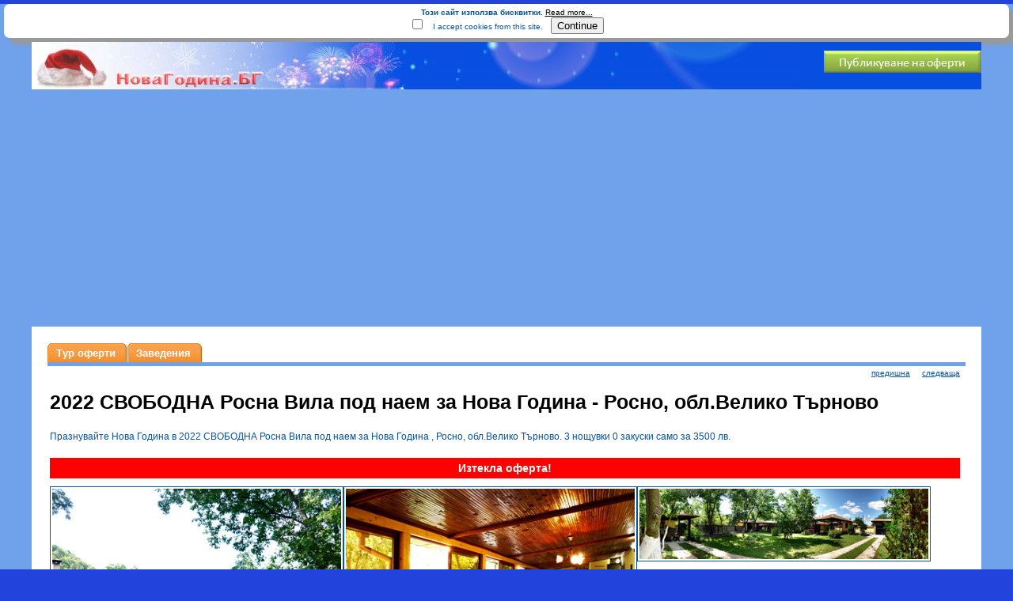

--- FILE ---
content_type: text/html; charset=WINDOWS-1251
request_url: https://novagodina.bg/offer_573ee1b9f50d3acfb46d937413c02fcc.html
body_size: 3662
content:



<!DOCTYPE html PUBLIC "-//W3C//DTD XHTML 1.0 Transitional//EN" "http://www.w3.org/TR/xhtml1/DTD/xhtml1-transitional.dtd">
<html xmlns="http://www.w3.org/1999/xhtml">
<head>
	<!-- Google tag (gtag.js) -->
<script async src="https://www.googletagmanager.com/gtag/js?id=G-4WNKX5PDLS"></script>
<script>
  window.dataLayer = window.dataLayer || [];
  function gtag(){dataLayer.push(arguments);}
  gtag('js', new Date());

  gtag('config', 'G-4WNKX5PDLS');
</script>	
	<meta http-equiv="Content-Type" content="text/html; charset=WINDOWS-1251" />
	<title>Оферта за Нова Година от 2022 СВОБОДНА Росна Вила под наем за Нова Година  Росно, обл.Велико Търново</title>
	<meta name="description" content="Празнувайте Нова Година в 2022 СВОБОДНА Росна Вила под наем за Нова Година , Росно, обл.Велико Търново. 3 нощувки 0 закуски само за 3500 лв.">
	<link href="css/style.css?8" rel="stylesheet" type="text/css" />
	<script language='Javascript' src='./func.js?5'></script>	
	<script type ="text/javascript" src="warnCookies.js"></script>
	<link href="cookies.css" title="Cookies' warning" rel="stylesheet" type="text/css" />	
	<script async src="https://pagead2.googlesyndication.com/pagead/js/adsbygoogle.js?client=ca-pub-9495866807488256"
     crossorigin="anonymous"></script></head>

<body style='background: #70a1eb;' onLoad="resizeMainPane()">

<div id="cookiesWarning">
</div>
<script language="JavaScript" type="text/javascript">
	checkCookieExist();	
</script>
	
	<div id="Wrapper">

		<div onClick="window.location.href = 'https://novagodina.bg'" id="Header" style='cursor: pointer;text-align: right'>
		<br>
		<a href='admin.php'><img  src='./img/public_offers.jpg'/></a>
		
		
		
		</div>
		<div id="Content">

			<form style='margin: 0px' action="index.php">
		
			<div id="tabss">
								
				
				
					
				<input name='lodg' type="hidden" value="Тур Оферти" class="tabBtn"/>
				&nbsp;&nbsp;&nbsp;&nbsp;&nbsp;&nbsp;&nbsp;
				<input name='lodg' type="hidden" value="Ресторанти" class="tabBtn" />				
				
				
				
				
				

				
				
			</div>		
			
			</form>


<div id="tabsI">
<ul>
	
	<li ><a href='./'><span>Тур оферти</span></a></li><li ><a href='?command=withoutLodging'><span>Заведения</span></a></li>	

	
	

</ul>

</div>








			<table width='100%'>
			<tr>
			<td>
			<div  id="all">				
				<div id="links">					
					<div id="nav">
					<A HREF='details.php?location=&lodging=-1&price=-1&sort=update_date&prevOfferID=573ee1b9f50d3acfb46d937413c02fcc&prev'>предишна</A>						
						&nbsp;&nbsp;&nbsp;
						<A HREF='details.php?location=&lodging=-1&price=-1&sort=update_date&prevOfferID=573ee1b9f50d3acfb46d937413c02fcc&next'>следваща</A>					</div>
					<br class="br" />
				</div>
				
				
				<h1>2022 СВОБОДНА Росна Вила под наем за Нова Година  - Росно, обл.Велико Търново</h1>				
				<div style='font-size: 1.7vh;'>Празнувайте Нова Година в 2022 СВОБОДНА Росна Вила под наем за Нова Година , Росно, обл.Велико Търново. 3 нощувки 0 закуски само за 3500 лв.</div>
				
				<div style='padding: 5px; background: red; margin-top: 20px; text-align: center; color: white; font-size: 14px'><B>Изтекла оферта!</B></div>				
				
				<div id="holder">
					 
					
					
						<div style="text-align: left;" id="pictures">
							<div style='float: left;'><A HREF='./pictures/ecfd0e1bd4229d75d7fe0af00cffa2db.jpg'><img style='max-width:365px;' border='0' src='./tumbs/ecfd0e1bd4229d75d7fe0af00cffa2db.jpg'></A></div><div style='float: left;'><A HREF='./pictures/906e68d8a5085b722fd3831f23d7e169.jpg'><img style='max-width:365px;' border='0' src='./tumbs/906e68d8a5085b722fd3831f23d7e169.jpg'></A></div><div style='float: left;'><A HREF='./pictures/532e6df31b8cd57ab3ffa60ee44347c4.jpg'><img style='max-width:365px;' border='0' src='./tumbs/532e6df31b8cd57ab3ffa60ee44347c4.jpg'></A></div>						</div>
						
						<div style='clear: both'></div>
						
						
						
						
					</div>
					
					
				
				<div>
				
				<div style='width: 350px; float: left;' id="details">
						
						<div style='font-size: 1.6vh; margin-right: 20px; margin-top: 20px; border: 1px solid #eeeeee;'>
						<div style='padding: 5px;background: #70a1eb;color: white;font-weight: bold;'>Оферта</div>
							<table style='margin-top: 0px;' class="tbldetails" cellpadding="" cellspacing="5">
							<tr>
								<th width="220">нощувки</th>
								<td>3</td>
							</tr>
							<tr>
								<th>звезди</th>
								<td>2</td>
							</tr>
							<tr>
								<th>общо вечери</th>
								<td>0</td>
							</tr>
							<tr>
								<th>празнична вечеря</th>
								<td><IMG SRC='./img/0.gif'></td>
							</tr>
							<tr>
								<th>закуски</th>
								<td>0</td>
							</tr>
							<tr>
								<th>басейн</th>
								<td><IMG SRC='./img/0.gif'></td>
							</tr>
							<tr>
								<td colspan="2" class="bottomborder">&nbsp;</td>
							</tr>
							<tr class="price">
								<th>цена</th>
								<td>3500 лв.</td>
							</tr>
							</table>
						</div>
						
						
						<div style='font-size: 1.6vh; margin-right: 20px; margin-top: 20px; border: 1px solid #eeeeee;'>
						
						<div style='font-weight: bold;padding: 5px;background: #70a1eb;color: white;'>Конакти</div>
						<div style='padding: 5px;'>
						
						<div class='tel'>агенция: <strong>Росна Вила под наем</strong></div><div class='tel'>тел.: <strong>0887551572</strong></div><div class='tel'>email: <strong>info@ambaritsa.com</strong></div><div class='tel'>сайт: <strong><A HREF='http://www.ambaritsa.com'>http://www.ambaritsa.com</A></strong></div>						
						</div>
						</div>
					</div>
				
				<div style='font-size: 1.5vh; width: 800px;float: right;'id="description">
					<h3>Допълнителна информация:</h3>
						Росна Вила е СВОБОДНА за Нова Година 2022<br><br>Скъпи гости,<br><br>Посрещнете празниците при нас - в Росна Вила с река през двора и панорамна механа - седнете на дългите маси на брега на реката, ходете боси по зелената трева, запалете барбекюто, играйте на футболни джаги, ползвайте фитнес тренажорите, хвърлете въдиците в реката, която минава през двора на вилата и може да хапнете и рибка - но най-важното забавлявайте се от сърце!<br><br>Добре дошли в Росна Вила, село Росно - къща за гости, извадена от приказките! През самия двор на къщата минава река, а механата е панорамна - дори и в най-студения ден ще можете да наблюдавате красивата природа.<br><br>От разходка в старата столица Велико Търново Ви делят само 25 км, а от Елена – 10 км. В близост до вилата се намират 2 язовира – Йовковци и Златаришки.<br><br>Минаващата река през двора на вилата и прегръщащата я планина създават неповторимото усещане за истинската непроменена природа. Механа на вилата е панорамна – дори и в най-студения зимен ден ще можете да наблюдавате природата, докато празнувате на топло. В механата има поставена футболна джага и фитнес тренажори, за още повече забавление.<br>Местата в механа са 35, а кухнята е изцяло оборудвана. В двора на вилата има пещ и барбекю.<br><br>Росна Вила разполага с 14 основни места, разпределени в 2 двойни, 2 тройни, 1 четворна стая и още 4 допълнителни места, разположени в механата. Отоплява се с камина, като всяко помещение е с радиатор.<br><br>ЦЕНИ НОВА ГОДИНА 2022<br>Наем на Росна Вила за Нова Година - 3500 лв/вечер общо за 3 нощувки <br><br>За нас ще бъде чест и признание да изберете Росна Вила Амбарица!<br><br>За контакти:<br>0887551572<br>hotel@ambaritsa.com<br>www.ambaritsa.com<br>skype: ambaritsa				</div>
				
				
				
				</div>
				
				
			</div>
			</td>
			<td valign='top'>
						</td>
			</tr>
			</table>

			<br>
			
			
		</div>
		
		<div id="Footer">&nbsp;</div>

		
	</div>
	



<P id='bottomLinks'>



<A HREF='http://8dekemvri.com'>Оферти за 8 декември</A> |
<A HREF='http://promocii.bg/'>Промоции</A> |
<A HREF='https://partyzonemax.com'>Аниматор Варна</A> 
</P>




 
 <div class='keywords'>
<h2>ВНИМАНИЕ!</h2>  
	NovaGodina.BG е сайт от тип <b>табло за оферти</b> и всеки може да публикува на него. Отговорност за коректността на офертите носят единствено техните автори. NovaGodina.BG не носи отговорнст за коректността на офертите. 
	Бъдете бдителни при извършване на плащания. Моля сигнализирайте ни веднага при съмнения за измама. 
</div>
  
  
  <BR>
	
<div style='font-size: 11px; color: white' >Kонтакти:<BR> тел: 0886344660<BR>mail: info@novagodina.bg<BR>© 2007 <A style="color: white" HREF="http://vetola.com">ВЕТОЛА ЕООД</A>, Всички права запазени<br><br><span style='color: yellow'>Допълнителна информация за дадена оферта:<br> Mоля свържете се със съответния туроператор, чийто контактите можете да видите, като кликнете върху съответната офертата</span></div>



<!--  <a href='obshti_uslovia_nova_godina_bg.htm'><span style='font-weight: bold; color: red; font-size: 14px'>Общи условия за ползване на НоваГодина.бг</span></a>  -->


</body>
</html>

--- FILE ---
content_type: text/html; charset=utf-8
request_url: https://www.google.com/recaptcha/api2/aframe
body_size: 265
content:
<!DOCTYPE HTML><html><head><meta http-equiv="content-type" content="text/html; charset=UTF-8"></head><body><script nonce="09qrye_qo07-5Ta4pZEyEg">/** Anti-fraud and anti-abuse applications only. See google.com/recaptcha */ try{var clients={'sodar':'https://pagead2.googlesyndication.com/pagead/sodar?'};window.addEventListener("message",function(a){try{if(a.source===window.parent){var b=JSON.parse(a.data);var c=clients[b['id']];if(c){var d=document.createElement('img');d.src=c+b['params']+'&rc='+(localStorage.getItem("rc::a")?sessionStorage.getItem("rc::b"):"");window.document.body.appendChild(d);sessionStorage.setItem("rc::e",parseInt(sessionStorage.getItem("rc::e")||0)+1);localStorage.setItem("rc::h",'1768921940052');}}}catch(b){}});window.parent.postMessage("_grecaptcha_ready", "*");}catch(b){}</script></body></html>

--- FILE ---
content_type: text/css
request_url: https://novagodina.bg/css/style.css?8
body_size: 2705
content:
body,html { /* #234399 */ /* #0100c8 url(../img/mainbg.gif)*/
	background: #2343dd;
	margin: 0;
	padding: 0;
	text-align: center;
	font-family: Verdana, Arial;
	font-size: 10px;
	padding-bottom: 20px;
	color: #09539D;
}

select {
	font-size: 10px;
}

p {
	padding: 0px 0px;
}

h3,h1 {
	font-size: 25px;
	padding-bottom: 5px;	
	color: black;
}

img {
	border: none;
}

a,a:visited,a:active {
	color: #09539D;
	font-size: 10px;
}

a:hover {
	text-decoration: none;
	color: #09539D;
}

#Wrapper {
	/* width: 1160px; */
	width: 1200px; 
	margin: 0 auto;
	text-align: left;
}


#MobileWrapper {
	/* width: 1160px; */
	width: 100%; 
	margin: 0 auto;
	text-align: left;
	overflow: hidden;
}


#Header {
	height: 60px;
	color: white;
	padding: 0px;
	background: #074FE1 url(../img/nyheader.jpg) top left no-repeat;
}


#MobileHeader {
	height: 65px;
	width: 100%;
	color: red;
	padding: 0px;
	background: #074FE1 url(../img/header4.jpg) top left no-repeat;
}

#Footer {
	height: 15px;
	color: yellow;
	text-align: center;
	font-size: 12px; 
	
}

#Footer a {
	color: yellow;
}

#Content {
	padding: 0px 20px 30px 20px;
	background: #FFF top left repeat-y;
	min-height: 300px;
	_height: 300px;
	
}

#all {
	width: 100%;
	padding: 0px;
}

#holder {
	padding-top: 10px;
	font-size: 10px;
}

#details {
	float: left;
	width: 200px;
	font-size: 2vh;	
}

#right {
	float: right;
	
}

#pictures {
	text-align: center;
}

#pictures img {
	background-color: white;
	padding: 2px;
	border: 1px solid #09539D;
}

#description {
	padding-top: 10px;
	font-size: 11px;
}

#links {
	
}

#links #main {
	float: left;
}

#links #nav {
	float: right
}

#tabs input {
	border: none;
	font-family: Verdana;
	font-weight: bold;
	font-size: 12px;
	color: #0000A0;
	width: 190px;
	height: 45px;
	cursor: pointer;
}

.tabBtn {
	background: url('../img/btnbg.jpg') top left no-repeat;
}

.tabBtnOn {
	background: url('../img/btnbgon.jpg') top left no-repeat;
}

#buttons {
	padding: 10px;
}

#buttons a {
	background: #fff url('../img/btnbg.jpg') center center no-repeat;
	padding-top: 8px;
	padding-bottom: 8px;
	padding-left: 55px;
	padding-right: 55px;
	text-decoration: none;
	font-size: 12px;
	font-weight: bold;
}

#btnOn a {
	background: #fff url('../img/btnbgon.jpg') center center no-repeat;
	padding-top: 8px;
	padding-bottom: 8px;
	padding-left: 55px;
	padding-right: 55px;
	text-decoration: none;
	font-size: 12px;
	font-weight: bold;
}

.title {
	padding: 10px 0px 5px 0px;
	font-family: sans-serif;
	font-size: 16px;
	font-style: italic;
	border-bottom: 0px solid #09539D;
	
}

.title a {
	text-decoration: none;
}

.first {
	font-size: 40px;
	color: #C10000;
}

.tel {
	padding: 3px 0px 3px 3px;
}

.offers {
	font-size: 10px;
	font-family: Verdana;
	border: 1px solid #09539D;
	border-collapse: collapse;
}

.offers th {
	padding: 3px 0px;
	background-color: #09539D;
	color: white;
}

.bottomborder {
	border-bottom: 1px dotted #09539D;
	height: 1px;
	font-size: 1px;
}

.tbldetails {
	
}

.tbldetails th {
	padding: 6px 0px;
	vertical-align: top;
}

.tbldetails td {
	padding: 6px 0px;
	vertical-align: top;
}

.tbldetails .price th {
	font-size: 2.1vh;
}

.tbldetails .price td {
	font-size: 2.1vh;
	font-weight: bold;
	color: #D62223;
}

.br {
	clear: both;
}

.odd {
	background-color: white;
}

.even {
	background-color: #eaf1fc;
}

.offers td {
	padding: 5px 5px; //
	text-align: left;
}

.proba {
	border: 1px solid #09539d;
	padding: 3px 0px;
	background-color: #09539d;
	color: white;
}

.keywords {
	 background-color: #f8d7da; /* Light red background */
    color: #721c24; /* Dark red text */
    padding: 10px 15px;
    margin: 15px 0;
    border: 1px solid #f5c6cb; /* Border similar to background color */
    border-radius: 5px;
    font-family: Arial, sans-serif; /* Match the site's font */
	width: 500px;
	margin-left: auto; 
	margin-right: auto;
	font-size: 1.5vh;
	
}

#bottomLinks {
	color: white;
	margin: 10px;
}

#bottomLinks a {
	font-szie: 10px;
	color: white;
}

#bottomLinksMobile {
	color: white;
	margin: 10px;
}

#bottomLinksMobile A {
	font-szie: 16px;
	color: white;
}





#nybox {
	margin-bottom: 12px;
	width: 290px;
	border: 1px solid #336699;
	padding: 2px;
	height: 200px;
	font-size: 10px;
	text-align: left;
	overflow: hidden;
}

#nyboxMobileTitle a {
	text-decoration: none;
}



#nybox2 {
	margin-bottom: 12px;
	width: 415px;
	border: 1px solid #336699;
	padding: 2px;
	height: 150px;
	font-size: 10px;
	text-align: left;
	overflow: hidden;
}


#nybox a {
	font-size: 14px;
	font-weight: bold;
	text-decoration: none;
}

#nybox #boxbody {
	font-size: 12px;
}

.boxTitleDiv {	
	  text-align: center; 
	  padding: 5px;
}

#boxTitleMobile {
	padding-bottom: 3px;
	vertical-align: middle;
	font-weight: bold;	
	
}

#moreLink a {
	font-size: 10px;
	text-decoration: underline;
}

#searchForm {
	font-size: 12px;
	font-weight: bold;
	border: 1px solid #f69f4b;
	 
}

#searchForm input {
	width: 95%;
}

#searchForm select {
	width: 98%;
}

#searchForm submit {
	width: 100px %;
}

#mainLocations {
	border: 1px solid #70a1eb;
	padding: 5px;
	line-height: 150%;
}

#mainLocations a {
	font-size: 13px;
	color: blue;
	text-decoration: none;
}

#tabsI {
	float: left;
	width: 100%;
	background: white;
	font-size: 93%;
	line-height: normal;
	border-bottom: 5px solid #70a1eb;
}

#tabsI ul {
	margin: 0;
	padding: 10px 10px 0 0px;
	list-style: none;
}

#tabsI li {
	display: inline;
	margin: 0;
	padding: 0;
}

#tabsI a {
	float: left;
	background: url("../img/tableftI.gif") no-repeat left top;
	margin: 0;
	padding: 0 0 0 5px;
	text-decoration: none;
	font-size: 13px;
	font-weight: bold;
}

#tabsI a span {
	float: left;
	display: block;
	background: url("../img/tabrightI.gif") no-repeat right top;
	padding: 5px 15px 4px 6px;
	color: #FFF;
}

/* Commented Backslash Hack hides rule from IE5-Mac \*/
#tabsI a span {
	float: none;
}

/* End IE5-Mac hack */
#tabsI a:hover span {
	color: #FFF;
}

#tabsI a:hover {
	background-position: 0% -42px;
}

#tabsI a:hover span {
	background-position: 100% -42px;
}

#tabsI #current a {
	background-position: 0% -42px;
}

#tabsI #current a span {
	background-position: 100% -42px;
}


.tour-box {
    cursor: pointer;
    border: 1px solid #ddd;
    border-radius: 8px;
    overflow: hidden;
    width: 270px;
    margin-left: 20px;
    font-family: Arial, sans-serif;
    margin-bottom: 20px;
    float: left;
    height: 265px; /* Set a fixed height */
}

/* Media query for mobile devices */
@media (max-width: 600px) {
    .tour-box {
        width: 100%;  /* Make the width 100% on mobile devices */
        margin-left: 0; /* Adjust margin for better alignment on mobile */
        float: none;  /* Remove float to ensure full-width display */
    }
}



.tour-box img {
   width: 100%;
    min-height: 180px;
}

.tour-box .content {
    margin-top: 0px;
    height: 110px; /* Set a fixed height for the content */
    position: relative;
}

.tour-box .title {
    font-size: 15px;
    font-weight: bold;
    margin-bottom: 8px;
    height: 31px;
    overflow: hidden;
}


.tour-box .title a {
    font-size: 15px;
    font-weight: bold;
    margin-bottom: 8px;
    height: 31px;
    overflow: hidden;
}


.tour-box .subtitle {
    font-size: 16px;
    font-weight: bold;
    color: #555;
    padding-left: 10px;
    padding-right: 10px;
    text-align: right;
}

.tour-box .hidden-offer-text {
    display: none;
    font-size: 12px;
    color: #333;
    padding-left: 10px;
    padding-right: 10px;
    margin-top: 10px;
    position: absolute;
    bottom: 0; /* Keep the text at the bottom */
    width: 100%;
}

.tour-box:hover .hidden-offer-text {
    display: block;
	background: white;
	padding: 5px;
}
/* CSS for rounded big search bar in light blue */

.search-bar {
    width: 200px;
    
    height: 30px;
    padding: 0 20px;
    border: 2px solid #87CEFA; /* Light blue border */
    border-radius: 25px; /* Rounded corners */
    background-color: #E0F7FA; /* Light blue background */
    font-size: 18px; /* Big font size */
    color: #333; /* Text color */
    outline: none; /* Remove outline */
    box-shadow: 0 4px 8px rgba(0, 0, 0, 0.1); /* Subtle shadow */
    transition: box-shadow 0.3s ease-in-out;
}

.search-bar:focus {
    box-shadow: 0 6px 12px rgba(0, 0, 0, 0.2); /* Slightly bigger shadow on focus */
}
		
		
		
  .foldable-box {
            background: #70a1eb;
            margin-bottom: 20px;
            width: 100%;
            float: left;
            border: 1px solid #5a8fd6;
            border-radius: 8px;
            overflow: hidden;
            cursor: pointer;
            position: relative;
        }

        .foldable-box .title {
            height: 20px;
            padding: 5px 10px;
            display: flex;
            justify-content: space-between;
            align-items: center;
			color: white;
			font-weight: bold;
        }

        .foldable-box .content {
            display: none;
            padding: 10px;
			background: #ffffff;
        }

        .foldable-box .toggle {
            font-size: 20px;
            line-height: 20px;
        }		
		
		.foldable-box h1 {
			color: white;
			font-size: 1.6vh;
			font-style: normal;
		}
		
		
		
#mobileMenu {
  position: absolute;
  top: 10px;
  right: 10px;
  z-index: 1000;
  width: 100%;
   width: 100%; /* Ensure the container is full width */
    text-align: right; /* Align content within the container to the right */
}

#menuIcon {
   width: 40px; /* Set width of the icon */
    height: 40px; /* Set height of the icon */
    background-image: url('/mobileMenu6.png'); /* Path to your image */
    background-size: contain; /* Ensures the image scales correctly */
    background-repeat: no-repeat; /* Prevents the image from repeating */
    background-position: center; /* Centers the image */
    display: inline-block; /* Make the icon inline-block to respect text alignment */
    cursor: pointer;
}

 #menuContent {
        text-align: center;
		background: white;
		padding-left: 10px;
    }

    #menuContent a {
        background-color: #007bff;
        color: white;
        padding: 10px 0;
        text-align: center;
        text-decoration: none;
        border-radius: 5px;
        display: inline-block;
        width: 45%;
        margin: 5px 2.5%;
        box-sizing: border-box;
		font-size: 1.8vh;
    }

    #menuContent a:hover {
        background-color: #0056b3;
    }

--- FILE ---
content_type: text/css
request_url: https://novagodina.bg/cookies.css
body_size: 580
content:
#cookiesWarning {
	
}

#cookiesWarningActive {
	background: #FFF;
	margin: 5px;
	padding: 5px;
	box-shadow: 8px 8px 4px #999;
	border-radius: 7px;
}

#cookiesWarningActive small {
	background: #FA5528;
	margin-top: 10px;
	margin-bottom: 10px;
	padding: 3px;
	color: #fff;
	border: none;
	border-radius: 7px;
	box-shadow: 4px 4px 2px #233e5b;
}

#readMoreURL  a:link {
	text-decoration: underline;
	color: #000;
}
#readMoreURL  a:visited {
	text-decoration: underline;
	color: #000;
}
#readMoreURL  a:hover {
	text-decoration: none;
	color: #FA5528;
}

#text {
	
}

#warning {
	
}

#cookiesDisabled {
	
}

.checkbox {
	
}

.acceptance {
	padding-left: 10px;
	padding-right: 10px;
}

.button {
	
}
